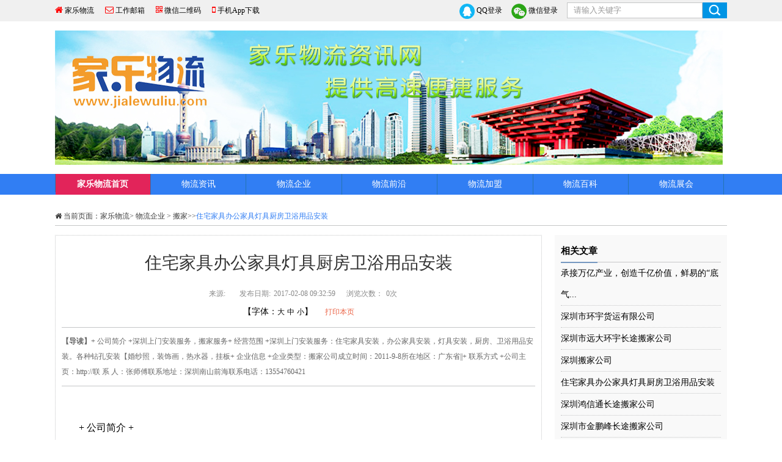

--- FILE ---
content_type: text/html; charset=utf-8
request_url: http://www.jialewuliu.com/index.php?f=shows&catid=18&id=52
body_size: 4049
content:
<!DOCTYPE html>
<head>
<meta charset="utf-8">
<title>
住宅家具办公家具灯具厨房卫浴用品安装 - 搬家 - 家乐物流</title>
<meta name="viewport" content="width=device-width, initial-scale=1.0" />
<meta name="description" content="+ 公司简介 +深圳上门安装服务，搬家服务+ 经营范围 +深圳上门安装服务：住宅家具安装，办公家具安装，灯具安装，厨房、卫浴用品安装。各种钻孔安装【婚纱照，装饰画，热水器，挂板+ 企业信息 +企业类型：搬家公司成立时间：2011-9-8所在地区：广东省||+ 联系方式 +公司主页：http://联 系 人：张师傅联系地址：深圳南山前海联系电话：13554760421" />
<meta name="keywords" content="搬家" />

<link rel="stylesheet" type="text/css" href="http://www.jialewuliu.com/wemy/Template/Default/Resources/css/css.css">
<link rel="stylesheet" type="text/css" href="http://www.jialewuliu.com/wemy/Template/Default/Resources/css/font-awesome.min.css">
<link rel="stylesheet" type="text/css" href="http://www.jialewuliu.com/wemy/Template/Default/Resources/css/list.css">
<script src="http://www.jialewuliu.com/wemy/Template/Default/Resources/js/jquery-1.4.2.min.js"></script>
<script src="http://www.jialewuliu.com/wemy/Template/Default/Resources/js/jquery.PrintArea.js"></script>
<script src="http://www.jialewuliu.com/wemy/Template/Default/Resources/js/js.js"></script>

<script type="text/javascript">
	$.get("http://www.jialewuliu.com/api.php?m=Hits&catid=18&id=52", function (data) {
	    $("#hits").html(data.views);
	}, "json");
</script>


</head>
<body class="headbg">

<div class="top  ">
  <div class="w1100">
    <ul class="fl">
      <li><i class="fa fa-home"></i> <a href="">家乐物流</a></li>
      <li> <i class="fa fa-envelope-o"></i> <a href="#">工作邮箱</a></li>
      <li  id="code"><i class="fa fa-qrcode"></i> <A href="javascript:;">微信二维码</A> <span class="wxtop"></span>
        <div class="code"><img src="http://www.jialewuliu.com/wemy/Template/Default/Resources/images/code.png" /> </div>
      </li>
      <li><i class="fa fa-mobile"></i> <A href="javascript:;">手机App下载</A></li>
    </ul>
    <style>
    .logintype{  margin-right:15px;}
    .logintype img{vertical-align:middle;}
    </style>
   
    <form class="fr" id="search" action="/index.php?g=Search" method="post" >
      <input name="q"  type="text" value="请输入关键字" class="btxt" />
      <input type="submit" value="" class="btn" />
    </form>
     <a class="fr logintype" href="javascript:;"><img src="http://www.jialewuliu.com/wemy/Template/Default/Resources/img/wx.png" width="25" /> 微信登录</a> 
    <a class="fr logintype" href="javascript:;"><img src="http://www.jialewuliu.com/wemy/Template/Default/Resources/img/qq.png" width="25" /> QQ登录</a> 
    <!--  <form class="fr" id="search" action="/index.php?g=Search" method="post" >
      	  <input name="g" value="Search" type="hidden">
          <input type="submit" class="btn" value="">
          <input type="text" name="q" class=" btxt" value="请输入关键字">
        </form>--> 
  </div>
</div>
<div id="header" style="padding:0"> 
  <!--栏目导航 start-->
  <div id="catnav" >
   <div class="w1100" style=" margin:15px auto">
     <a class="logo" href="/" ><img src="/wemy/Template/Default/Resources/images/headbg9.jpg"></a>
     </div>
      <div id="nava" >
		  <ul class="nav4  w1100">
			<!-- <li class="nava_li fb cent"  style="background:#0D72B8;" ><a href="index.php">联盟首页</a></li> -->
			<li class="nava_li fb cent"  style="background:#E2245A"><a href="http://www.jialewuliu.com/"> 家乐物流首页</a></li>
			<li class="nava_li"><a href="http://www.jialewuliu.com/index.php?f=lists&catid=23">物流资讯</a>
				  				</li><li class="nava_li"><a href="http://www.jialewuliu.com/index.php?f=lists&catid=2">物流企业</a>
				  <span class="bottomdown"></span>
					<div class="hidenav">
					  <ul class="navb_ul ">
						<li ><a href="http://www.jialewuliu.com/index.php?f=lists&catid=17">快递</a></li><li ><a href="http://www.jialewuliu.com/index.php?f=lists&catid=18">搬家</a></li><li ><a href="http://www.jialewuliu.com/index.php?f=lists&catid=19">邮政</a></li><li ><a href="http://www.jialewuliu.com/index.php?f=lists&catid=34">政策法则</a></li>					  </ul>
					</div>				</li><li class="nava_li"><a href="http://www.jialewuliu.com/index.php?f=lists&catid=3">物流前沿</a>
				  <span class="bottomdown"></span>
					<div class="hidenav">
					  <ul class="navb_ul ">
						<li ><a href="http://www.jialewuliu.com/index.php?f=lists&catid=12">高峰论坛</a></li><li ><a href="http://www.jialewuliu.com/index.php?f=lists&catid=10">物流信息化</a></li><li ><a href="http://www.jialewuliu.com/index.php?f=lists&catid=11">物流020</a></li><li ><a href="http://www.jialewuliu.com/index.php?f=lists&catid=13">车联网</a></li><li ><a href="http://www.jialewuliu.com/index.php?f=lists&catid=25">招标指南</a></li><li ><a href="http://www.jialewuliu.com/index.php?f=lists&catid=24">招投标</a></li>					  </ul>
					</div>				</li><li class="nava_li"><a href="http://www.jialewuliu.com/index.php?f=lists&catid=4">物流加盟</a>
				  <span class="bottomdown"></span>
					<div class="hidenav">
					  <ul class="navb_ul ">
						<li ><a href="http://www.jialewuliu.com/index.php?f=lists&catid=14">货源信息</a></li><li ><a href="http://www.jialewuliu.com/index.php?f=lists&catid=21">报关报检</a></li><li ><a href="http://www.jialewuliu.com/index.php?f=lists&catid=22">物流园区</a></li>					  </ul>
					</div>				</li><li class="nava_li"><a href="http://www.jialewuliu.com/index.php?f=lists&catid=26">物流百科</a>
				  <span class="bottomdown"></span>
					<div class="hidenav">
					  <ul class="navb_ul ">
						<li ><a href="http://www.jialewuliu.com/index.php?f=lists&catid=27">国际运输</a></li><li ><a href="http://www.jialewuliu.com/index.php?f=lists&catid=29">仓储配送</a></li><li ><a href="http://www.jialewuliu.com/index.php?f=lists&catid=31">汽车文化</a></li><li ><a href="http://www.jialewuliu.com/index.php?f=lists&catid=33">车辆养护</a></li>					  </ul>
					</div>				</li><li class="nava_li"><a href="http://www.jialewuliu.com/index.php?f=lists&catid=35">物流展会</a>
				  				</li>		  </ul>
      </in>
      <div class="clr"></div>
    </div>
  </div>
  <!--栏目导航 end--> 
</div>



<div class="location w1100 mt20"><p><i class="fa fa-home"></i> 当前页面：<a href="">家乐物流</a>> <a href="http://www.jialewuliu.com/index.php?f=lists&catid=2" >物流企业</a> &gt; <a href="http://www.jialewuliu.com/index.php?f=lists&catid=18" >搬家</a>>><span class="blue">住宅家具办公家具灯具厨房卫浴用品安装</span></p></div>
<div class="w1100 mt30">
<div class="maincontent fl bd_top">
<h3 class="cent showtit ">住宅家具办公家具灯具厨房卫浴用品安装</h3>

<p class="cent time "><span>来源:</span> <span>发布日期:</span>2017-02-08 09:32:59<span> 浏览次数：</span>0次 </p>
<div class="pages_print cent"><span class="font index_switchsize">【字体：<span class="bigger">大</span> <span class="medium">中</span> <span class="smaller">小</span>】</span><span class="font printIco" id="btnPrint">打印本页</span> 

</div>


<div class="briefed "><strong>【导读】</strong>+ 公司简介 +深圳上门安装服务，搬家服务+ 经营范围 +深圳上门安装服务：住宅家具安装，办公家具安装，灯具安装，厨房、卫浴用品安装。各种钻孔安装【婚纱照，装饰画，热水器，挂板+ 企业信息 +企业类型：搬家公司成立时间：2011-9-8所在地区：广东省||+ 联系方式 +公司主页：http://联 系 人：张师傅联系地址：深圳南山前海联系电话：13554760421</div>

<div class="detail  mt30" id="detail" >
<p><br/></p><p><span style="font-family: 微软雅黑, Microsoft\ YaHei; font-size: 16px;">+ 公司简介 +</span></p><p><span style="font-family: 微软雅黑, Microsoft\ YaHei; font-size: 16px;">深圳上门安装服务，搬家服务</span></p><p><span style="font-family: 微软雅黑, Microsoft\ YaHei; font-size: 16px;">+ 经营范围 +</span></p><p><span style="font-family: 微软雅黑, Microsoft\ YaHei; font-size: 16px;">深圳上门安装服务：住宅家具安装，办公家具安装，灯具安装，厨房、卫浴用品安装。各种钻孔安装【婚纱照，装饰画，热水器，挂板</span></p><p><span style="font-family: 微软雅黑, Microsoft\ YaHei; font-size: 16px;">+ 企业信息 +</span></p><p><span style="font-family: 微软雅黑, Microsoft\ YaHei; font-size: 16px;">企业类型：搬家公司<br/>成立时间：2011-9-8<br/>所在地区：广东省||<br/></span></p><p><span style="font-family: 微软雅黑, Microsoft\ YaHei; font-size: 16px;">+ 联系方式 +</span></p><p><span style="font-family: 微软雅黑, Microsoft\ YaHei; font-size: 16px;">公司主页：</span><a href="http://" target="_blank" style="text-decoration: underline; font-family: 微软雅黑, Microsoft\ YaHei; font-size: 16px;"><span style="font-family: 微软雅黑, Microsoft\ YaHei; font-size: 16px;">http://</span></a><br/><span style="font-family: 微软雅黑, Microsoft\ YaHei; font-size: 16px;">联 系 人：张师傅<br/>联系地址：深圳南山前海<br/>联系电话：13554760421</span></p><p><br/></p></div>

<p class="mt20"><span class="last">上一篇：</span><a class="pre_a" href="http://www.jialewuliu.com/index.php?f=shows&catid=18&id=51" >深圳鸿信通长途搬家公司</a><p><span class="next">下一篇：</span> <a class="pre_a" href="http://www.jialewuliu.com/index.php?f=shows&catid=18&id=53" >深圳搬家公司</a> 

</div>
<div class="sidebar fr "  style="background:#F9F9F9; width:262px;padding:0px 10px;">
<div class=" mt10">
     <h3 class="tit bottom"><span>相关文章</span></h3>
<ul class="news_list3 ">
  <li><A  href="http://www.jialewuliu.com/index.php?f=shows&catid=18&id=206">承接万亿产业，创造千亿价值，鲜易的“底气... </A>
           </li><li><A  href="http://www.jialewuliu.com/index.php?f=shows&catid=18&id=55">深圳市环宇货运有限公司 </A>
           </li><li><A  href="http://www.jialewuliu.com/index.php?f=shows&catid=18&id=54">深圳市远大环宇长途搬家公司 </A>
           </li><li><A  href="http://www.jialewuliu.com/index.php?f=shows&catid=18&id=53">深圳搬家公司 </A>
           </li><li><A  href="http://www.jialewuliu.com/index.php?f=shows&catid=18&id=52">住宅家具办公家具灯具厨房卫浴用品安装 </A>
           </li><li><A  href="http://www.jialewuliu.com/index.php?f=shows&catid=18&id=51">深圳鸿信通长途搬家公司 </A>
           </li><li><A  href="http://www.jialewuliu.com/index.php?f=shows&catid=18&id=50">深圳市金鹏峰长途搬家公司 </A>
           </li><li><A  href="http://www.jialewuliu.com/index.php?f=shows&catid=18&id=30">2017年起，这八大卡车政策将正式实施！ </A>
           </li><li><A  href="http://www.jialewuliu.com/index.php?f=shows&catid=18&id=3">物流政策及物流园区政策 </A>
           </li>
 </ul></div>
 <div class="bd_top  mt10">
     <h3 class="tit bottom"><span>点击排行</span></h3>
<ul class="news_list3 ">

  <li ><span class="orangebg">01</span><A  href="http://www.jialewuliu.com/index.php?f=shows&catid=18&id=3">物流政策及物流园区政策 </A>
           </li><li ><span class="orangebg">02</span><A  href="http://www.jialewuliu.com/index.php?f=shows&catid=18&id=30">2017年起，这八大卡车政策将正式实施... </A>
           </li><li ><span class="orangebg">03</span><A  href="http://www.jialewuliu.com/index.php?f=shows&catid=18&id=50">深圳市金鹏峰长途搬家公司 </A>
           </li><li ><span class="bluebg">04</span><A  href="http://www.jialewuliu.com/index.php?f=shows&catid=18&id=51">深圳鸿信通长途搬家公司 </A>
           </li><li ><span class="bluebg">05</span><A  href="http://www.jialewuliu.com/index.php?f=shows&catid=18&id=52">住宅家具办公家具灯具厨房卫浴用品安... </A>
           </li><li ><span class="bluebg">06</span><A  href="http://www.jialewuliu.com/index.php?f=shows&catid=18&id=53">深圳搬家公司 </A>
           </li><li ><span class="bluebg">07</span><A  href="http://www.jialewuliu.com/index.php?f=shows&catid=18&id=54">深圳市远大环宇长途搬家公司 </A>
           </li><li ><span class="bluebg">08</span><A  href="http://www.jialewuliu.com/index.php?f=shows&catid=18&id=55">深圳市环宇货运有限公司 </A>
           </li><li ><span class="bluebg">09</span><A  href="http://www.jialewuliu.com/index.php?f=shows&catid=18&id=206">承接万亿产业，创造千亿价值，鲜易的... </A>
           </li>
 </ul></div>

</div>
</div>

<div class="clear"></div>




<div id="footer" class="clr cent mt30">

  <p class="cent aboutlink" style="background:#317EF3">
  
  <A href="/" target="_self">首页</A></li>  
 </p>

  <div class="cate02 w1100">

	<div class="c_link cent">

		   
	</div>

	<ul class="cent">

	  <li>

		<select name="select1" size="1" onchange="javascript:window.open(this.options[this.selectedIndex].value);this.selectedIndex=0" class="wipt" id="Select1">

		 <option value="#">全国物流信息网</option><option value="#">中国物流资讯网</option><option value="#">123</option><option value="#">456</option><option value="#">789</option><option value="#">910</option>


		</select>

	  </li>

	  <li>

		<select name="select2" size="1" onchange="javascript:window.open(this.options[this.selectedIndex].value);this.selectedIndex=0" class="wipt" id="Select2">

			 		

		</select>

	  </li>

	  <li>

		<select name="select3" size="1" onchange="javascript:window.open(this.options[this.selectedIndex].value);this.selectedIndex=0" class="wipt" id="Select3">

				
		</select>

	  </li>

	  <li>

		<select name="select4" size="1" onchange="javascript:window.open(this.options[this.selectedIndex].value);this.selectedIndex=0" class="wipt" id="Select4">

			  
		</select>

	  </li>

	  <li>

		<select name="select5" size="1" onchange="javascript:window.open(this.options[this.selectedIndex].value);this.selectedIndex=0" class="wipt" id="Select5">

			  
		</select>

	  </li>

	  <li>

		<select name="select6" size="1" onchange="javascript:window.open(this.options[this.selectedIndex].value);this.selectedIndex=0" class="wipt" id="Select6">

			
		</select>

	  </li>

	  <li>

		<select name="select7" size="1" onchange="javascript:window.open(this.options[this.selectedIndex].value);this.selectedIndex=0" class="wipt" id="Select7">

			   
		</select>

	  </li>

	</ul>

  </div>
  <!-- © jialewuliu.com, 北京博域科技有限公司版权所有 -->© jialewuliu.com, 博域科技 版权所有 本站不开展任何业务，仅内部测试技术使用<br/>

  电话:010-85750228 邮箱:10926797@qq.com <!-- 京ICP备10026844号-10 --><a href="https://beian.miit.gov.cn" target="_blank" class="text-secondary fw-700">京ICP备10026844号-10</a><br/>

  </div>

<div id="back-to-top"  title="返回顶部" > <i class="fa fa-angle-up "></i> </div>

<script>
var _hmt = _hmt || [];
(function() {
  var hm = document.createElement("script");
  hm.src = "https://hm.baidu.com/hm.js?8c26be7abddb63f3fdbb2951c6305015";
  var s = document.getElementsByTagName("script")[0]; 
  s.parentNode.insertBefore(hm, s);
})();
</script>



</body>
</html>

--- FILE ---
content_type: text/html; charset=utf-8
request_url: http://www.jialewuliu.com/api.php?m=Hits&catid=18&id=52
body_size: 106
content:
{"info":"\u8be5\u9875\u9762\u4e0d\u5b58\u5728\uff01","status":0,"url":"","state":"fail"}

--- FILE ---
content_type: text/css
request_url: http://www.jialewuliu.com/wemy/Template/Default/Resources/css/css.css
body_size: 4525
content:
/* CSS Document */*{ margin:0px; padding:0px;}body{ font-family:"微软雅黑", "仿宋", "宋体"; font-size:14px; line-height:30px; color:#000;}img{ border:none; vertical-align:top;}li{ list-style:none;}a{color:#000; text-decoration:none;}a:hover{color:#317EF3;}.w1100{ width:1100px; margin:0px auto;}.more img{ vertical-align:middle;}/*浮动*/.fl{float:left;}.fr{float:right;}.clr{clear:both;}.cent{text-align:center;}.right{text-align:right;}/*溢出省略*/.ellipsis{overflow:hidden;white-space:nowrap; text-overflow:ellipsis; -o-text-overflow:ellipsis; }/*间距*/.pt10{ padding-top:10px;}.mt10{ margin-top:10px;}.mt20{ margin-top:20px;}.pl10{ margin:0px 10px;}/*边框*/.bottom{ border-bottom:1px solid #C5C6C7;}.bd{border:1px solid #f2f2f2;}/*文字*/#nav .f12{ font-size:12px; font-weight:normal;}.blue{color:/*#005A9F*/#317EF3}.grey{color:#959595; font-size:12px; font-weight:normal;}.red{color:#E91D25}.fb{ font-weight:bold;}.f16{font-size:16px;}.f18{font-size:18px;}/*top*/.top{ height:35px; line-height:35px; font-size:12px; background:#f0f0f0;/* border-bottom:2px solid #317EF3; box-shadow:2px 2px 2px #ddd;*/  }.top li {display:inline-block;*display:inline; *zoom:1;  margin-right:15px;}.top li i{ color:#F00; font-size:14px;}.top #code{ position:relative;}.top .code{display:none; position:absolute; top:34px; left:0px; z-index:99; border:1px solid #c5c6c7; padding:10px; background:#fff; box-shadow:0px 3px 3px #c5c6c7;}.top .wxtop{  display:inline-block; width:10px; height:6px; position:absolute; top:30px; left:15px; z-index:100;background:url(../images/wxtop.png) left top no-repeat;display:none;}/*搜索*/#search{ margin-top:4px;background:url(../images/owbtn1.gif) right center no-repeat;}#search *{vertical-align:middle;}.btxt{ float:left; height:24px; line-height:24px; width:200px; border:1px solid #C5C6C7; padding:0px 10px; color:#999;}.btn{float:left; background:none; cursor:pointer;width:40px; height:26px; line-height:26px; border:none; color:#fff;}/*主导航*//*.headbg{ background:url(../images/headbg1.jpg) center 0px no-repeat; }*/#header{padding-top:196px; }/*header*/#nava{background:#317EF3;}#nav{border-top:3px solid #1D6EE7;}#nav  li.nava_li{ float:left; width:157px;  position:relative; text-align:center; height:34px; line-height:34px; }#nav .nav1 li.nava_li{z-index:998;}#nav .nav2 li.nava_li{z-index:990;}#nav .nav3 li.nava_li{z-index:1;}#nav .nav1,#nav .nav2{border-bottom:1px dotted #1d6ee7;}#nav .nav1 li.nava_li,#nav .nav2 li.nava_li,#nav .nav3 li.nava_li{background:#1d6ee7;}#nav  li.nava_li.active,#nav  li.nava_li:hover{background:#005de8}#nav  li.nava_li.active>a,#nav  li.nava_li:hover>a,#nav  li.nava_li>a,#nav  li.nava_li>span{ COLOR:#fff;}#nav  li.nava_li>span{color:#fff; margin-left:25px;}#catnav .nav4{border-left: 1px solid #2474B2; height:30px; line-height:30px;}#catnav .nav4 li.nava_li{border-right: 1px solid #2474B2;display:inline-block;*display:inline; *zoom:1; margin:0px; padding:0px;text-align:center; position:relative;}#catnav .nav4 li.nava_li>a{ color:#fff;}.navb_ul li a{color:#000; font-size:12px;} .navb_ul li a:hover{color:#317EF3;}.navb_ul li{/* text-align:left; padding-left:10px;display:inline-block;*display:inline; *zoom:1;  float:left;*/ text-align:center; margin:2px 0px; width:100%; border-bottom:1px solid #f0f0f0; }.nav4 li.nava_li{ float:left; width:156px;border-right: 1px solid #2474B2; position:relative;z-index:998;}.nav4 li.nava_li>a{color:#fff;padding:2PX 0PX; font-size:14px; display:inline-block;*display:inline; *zoom:1; }li.nava_li.active>a{ COLOR:#fff;}li.nava_li.active{background:#1d6ee7;}.nav1 > li:hover{background:#1d6ee7;}/*hidenav*/.hidenav{ width:100%;position:absolute;top:36px; display:none; z-index:999; min-height:40px; background:#fff; border:1px solid #317EF3; box-shadow:5px 5px 5px #ddd; }.navbg{ width:100%;position:relative; background:#fff; left:0px; top:0px; }.bottomdown{background:url(../images/bottom.png) no-repeat center top;position:absolute;top:29px; left:0px; display:block; width:100%; height:8px; display:none; z-index:1000; margin-left:0px!important;}.imgnav li{display:block;/*width:190px;display:inline-block;*display:inline; *zoom:1;*/  margin:10px;}.imgnav li a{ /*display:inline-block;*display:inline; *zoom:1;width:190px;*/ height:123px; overflow:hidden; }.imgnav li a:hover{color:#317EF3;}.imgnav li img{width:190px; height:123px;}.imgnav li  p{ height:20px; line-height:20px; overflow:hidden; margin:0px;color:#666;}.nav_b { background:#e6f0f8; border:1px solid #C5C6C7; width:1098px; margin:0px auto; box-shadow:2px 2px 2px #ddd; }#nav  a{  }/*滚动新闻*/.scrollnews{height:35px; overflow:hidden; width:1099px; border:1px solid #C5C6C7; border-left:none;}.scrollnews span{ width:100px; height:35px; float:left;background:#C10000; color:#fff; text-align:center}#hottitle{ width:1090px; float:left;}#hottitle ul{  height:35px; overflow:hidden; margin:0;padding:0;}.scrollnews ul li{ width:200px; height:35px; float:left; margin-right:15px; line-height:35px;}.scrollnews ul li a{ color:#333; font-size:12px;}.scrollnews ul li a:hover{ color:red;}/*轮播*/.content1_l .lunbo{width:600; position:relative; overflow:hidden;}#JINGDONGBox{width:600;overflow:hidden;}#JINGDONGNumID{ position:absolute; bottom:5px; right:5px;}#JINGDONGNumID li{list-style:none;float:left;width:16px;height:14px; line-height:14px;FILTER:alpha(opacity=80);opacity:0.8;border:1px solid #f90;background-color:#FFFFFF;color:#D00000;text-align:center;cursor:pointer;margin-right:4px;padding-top:2px;overflow:hidden;}#JINGDONGNumID li:hover,#JINGDONGNumID li.active{border:1px solid #f90;background-color:#f90;color:#FFFFFF;width:16px;height:14px;font-weight:bold;font-size:12px;}#JINGDONGContentID li{position:relative;}#JINGDONGNumID  img{ border:none;}.lunbo .mask{FILTER:alpha(opacity=40);opacity:0.4;width:100%;height:35px;background-color:#000000;position:absolute;bottom:0px;left:0;display:block;}.lunbo .comt{width:600;height:35px;position:absolute;left:0;bottom:0px;font-size:14px;color:#ffffff;font-weight:bold;text-indent:10px;text-align:left; overflow:hidden;}/*aboutus*/.topnews{width:490px;  height:298px; border:1px dotted #c5c6c7;  }.topnews h3{  height:30PX; line-height:30PX;}.topnews h3 SPAN{ color:#FFF; DISPLAY:INLINE-BLOCK; padding:0PX 35PX; background:#317EF3 }.topnews .news_list4{ margin-top:0PX; padding:0px 10px;}.topnews  H3 a{ margin-right:10px;}.topitem a{font-size:16px; color:red;}.first .more{color:#f60;}.more{color:#999; font-size:12px; }.more:hover{color:red; }.content{margint-top:10px;}.cat_tit{border-bottom:3px solid #317EF3;border-left:none; height:32px; line-height:32px; margin-bottom:10px;}.cat_tit h3{color:#fff; background:#317EF3;padding:0px 10px; width:130px; font-size:20px;  font-weight:normal;}.cat_tit h3 i{ margin-right:10px;}.cat_tit ul{ margin-right:80px;}.cat_tit ul li{ display:inline-block;*display:inline; *zoom:1; font-size:12px; }.cat_tit ul>li+li:before{content:" / "; color:#999; }.cat_tit span{ margin-right:10px; }.box{width:352px; height:345px; padding:3px; border:1px solid #C5C6C7; position:relative; /* border:1px solid #ddd;padding:10px 10px 0px;*/ margin-top:10px;  margin-bottom:5px;}.box.fl{box-shadow: -3px -3px 3px #DDD;}.box.fr{box-shadow: 3px -3px 3px #DDD;}.box.pl10{box-shadow: 0px -3px 3px #DDD;}.box_tit{ border-bottom:1px solid #C5C6C7; padding:0px 6px; position:relative;  cursor:pointer;}.box_tit h3{color:#317EF3;/*font-weight:normal;*/ font-size:15px}.box_tit h3 i{font-weight:bold; }.box_tit h3 span{ font-size:12px;color:#959595;font-weight:normal; line-height:34px;}.box_tit .more{line-height:30px; color:#999;}.box_tit .more:hover{color:#317EF3;}.tab{ width:100%;border:1px solid #007DB9; text-align:center; z-index:98;display:none; position:absolute; top:30px; left:0px; background:#fff;/*background:#FCFCFC;*/} span.down{width:15px; display:none; position:absolute; top:23px; left:30px; z-index:99; background:url(../images/bottom.jpg) no-repeat left top; height:8px;  }.tab li{ display:inline-block;*display:inline; *zoom:1; margin:0px 4px 0px 0px; padding:5px 0px; font-size:12px;}.tab li.on{ border-bottom: 2px solid #317EF3;}.tab li.on a{ color:  #317EF3; }.tabcontent{ display:none; margin-top:5px;}.box .news_list4{ padding:5px;}.news_list4{ margin-top:8px;}.news_list4 li{  border-bottom: 1px dotted #DDD;line-height:35px;background:url(../images/dots.png) no-repeat 0px center ; padding-left:10px; }.news_list4 li.first{border-bottom:1px dotted #ddd; margin-bottom:10px; padding-bottom:10px;background:none;}.news_list4 li.first img{ width:120px; height:80px; margin-right:10px; }.news_list4 li.first p{ height:80px; line-height:25px;}.news_list4 li span{color:#8F8F8F; font-size:12px;}.news_list4 li p{color:#666; line-height:22px; margin:4px 0px; text-indent:2em; font-size:12px; }.tit2{font-size:14px;}.tit2 a{ color:#E91D25;font-weight:normal;}.box_tit2{border-bottom:2px solid #317EF3; margin-top:15px;}.box_tit2 h3{ font-weight:normal; font-size:14px; background:#317EF3; color:#fff; width:120px; text-align:center;}.fc_fl{width:253px; height:190px; position:relative;text-align:center;}.fc_fl img{width:253px; height:190px; margin-top:10px; }.fc_fc{width:390px; margin:0px 5px}.fc_fr{width:420px; margin-top:10px; background:#f1f1f1; padding:0px 10px;}.fc_fl  p{ position:absolute; text-align:center; left:0; bottom:0; width:233px; padding:0px 10px;  height:20px; line-height:20px; background:rgba(0,0,0,0.5); color:#fff;}.fc_fl  p:hover{background:rgba(0,0,0,0.7);}.fc_fl  img{width:253px; height:190px;}.qyfc {padding:0px; }.qyfc li{ float:left; width:120px; height:90px; margin:10px 5px 0px; position:relative;}.qyfc li p{ position:absolute; text-align:center; left:0; bottom:0; width:100px; padding:0px 10px;  height:20px; line-height:20px; background:rgba(0,0,0,0.5); color:#fff;}.qyfc li p:hover{background:rgba(0,0,0,0.7);}.qyfc li img{width:120px; height:90px;}.qyfc2 li{width:300px; float:left; margin:10px;border-bottom:1px dotted #ddd; }.news_list2 li{ width:262px; margin-right:10px; float:left; overflow:hidden; padding:0px 3px;   overflow:hidden; height:30px; line-height:30px;background:url(../images/dots.png) no-repeat 0px center ; padding-left:10px;}.button{ display:inline-block;*display:inline; *zoom:1; float:right; cursor:pointer;color:#000;  margin-right:10px;width:30px; height:30px; line-height:30px; text-align:center;}.button:hover{ color:#900;}.sfgc{ margin:0px auto; }.sfgc li{ float:left; width:170px; height:128px; margin:10px 6px; font-size:14px; position:relative;}.sfgc li img{width:170px; height:128px;}.sfgc p{ position:absolute; padding:0px 10px; left:0; text-align:center; bottom:0; width:150px;  height:20px; line-height:20px; background:rgba(0,0,0,0.5); color:#fff;}.zdtj_fl{ width:200px; height:200px; text-align:center;}.zdtj_fl img{ width:150px; margin-top:30px;}.zdtj_list {padding:15px 0px;}.zdtj_list li{ border:1px solid #D8D8D8; width:125px; height:50px; float:left; margin:0px 12px 10px 0px;}.zdtj_list li img{width:125px; height:50px;}.zdtj_list li:hover{border:1px solid red;}.zdtj_cat{ border-bottom:1px dotted #C5C6C7; margin:10px 0px;}.zdtj_cat li{ display:inline-block;*display:inline; *zoom:1; margin:5px 2px 5px 0px; padding:0px 10px;background:#f5f5f5;}.zdtj_cat>li+li:before{color:#aaa;}.zdtj_cat li.on1{ background:#87C92B;}.on1 a{ color:#fff; }/*link*/.link { border-top:1px solid #ccc; width:1100px; margin:0px auto;}.link  span{ cursor:pointer;   border-left:1px dotted #ddd; width:40px; line-height:35px;height:35px; color:#000; font-weight:bold; text-align:center;}.linkbox{ width:170px;height:35px; margin:15px 3px; border:2px solid #233A78; float:left; position:relative; z-index:10; overflow:hidden;  }.linkbox h4{ font-weight:normal; text-align:center; padding-left:5px;}.linkbox .hidelink{clear:both; display:none; position:absolute; top:30px; left:0px;z-index:99;background: red; background:#fff; height:200; border:1px solid red; width:auto; overflow:scroll;}.linkbox .hidelink a{ display:block;}.cate02{ margin:20px auto 10px;}.cate02 ul li {padding-right: 5px;}.cate02 ul li {width: auto;display:inline-block;*display:inline; *zoom:1;padding-right: 13px;}/*footer*/#footer{line-height:30px;font-size:12px; padding-bottom:10px; margin-top:20px; background:#B7D6EC}#footer p{ line-height:30px;  color:#ddd; margin-bottom:5px;}#footer .aboutlink a{color:#fff;  font-size:12px;}#footer select{width:120px;}#footer .c_link{color: #004986;font-size: 14px;text-align: center;line-height: 30px; margin-bottom:5px;}#footer .c_link span{padding: 0px 10px;}#footer .c_link a{color: #004986; font-size:16px;}.newul li{margin-right:9px; width:350px; border-right:1px solid #ddd; border-bottom:none;}.newul{ padding:15px 0px;border-top:1px solid #ddd;border-bottom:1px solid #ddd;}  /*栏目首页*/.bluebg{background:#E6F0F8;}.greenbg{background:#3b8b10;}.orangebg{background:#B74635;}.hotnews{width:340px;}.hotnews h3.cateb_tit span{ color:#fff; font-size:14px; padding:5px;}.hotnews h3.cateb_tit { border-bottom:1px solid #C5C6C7; font-weight:normal;}.box3{width:490px; height:291px; overflow:hidden;/* border:1px solid #ddd;padding:10px 10px 0px;*/ margin-top:10px;  margin-bottom:5px;}.box_tit3{ border-bottom:1px solid #ccc;}.box_tit3 h3{ font-weight:normal; color:#fff; width:100px; text-align:center; }.list1_l{width:180px; }.list1_l .tu{width:180px;height:120px; overflow:hidden; margin:8px 0px}.list1_l .tu a{ display:block; }.list1_l .tu span{display:block; background: #F0EFEF; width:180px;heght:25px; line-height:25px;font-size:12px; }.list1_l img{width:180px; height:95px;}.list1_r ul{ margin-top:10px;}.list1_r li{background:url(../images/dots.png) no-repeat 0px center ; padding-left:10px;height:30px; line-height:30px;overflow:hidden;white-space:nowrap; text-overflow:ellipsis; -o-text-overflow:ellipsis;}.list1_r{width:300px;}/*返回顶部*/ #back-to-top{width:45px; height:45px; text-align:center; line-height:45px; background:#d3d3d3; color:#fff;POSITION: fixed; BOTTOM: 100px; DISPLAY: none; RIGHT: 40px ; cursor:pointer;} #back-to-top:hover{ background:#818181;} #back-to-top i{font-size:36px; font-weight:bold;}.flatcathalf{ margin:5px 0px; text-align:center; border-bottom:1px dotted #C5C6C7;}  .flatcathalf li{ display:inline-block;*display:inline; *zoom:1; font-size:12px; margin:2px;  }.flatcathalf>li+li:before{content:" / "; color:#999; }.flatcathalf li a{color:#317EF3}.ptdaohang{height:39px;background:url(../images/mp_03.gif);overflow:hidden;}.ptdaohang ul{list-style:none;padding:0;}.ptdaohang ul li{float:left; width:95px; text-align:center;}.ptdaohang ul li a{font-family:"微软雅黑";font-size:16px;padding: 0 11px;line-height:39px;color:#333; text-decoration:none;background:url(../images/mp_05.gif) right bottom no-repeat; display:block; }.ptdaohang ul li a:hover{background:#E6E6E6;}.ptdaohang ul li a.selected{background:#ddd;} 

--- FILE ---
content_type: text/css
request_url: http://www.jialewuliu.com/wemy/Template/Default/Resources/css/list.css
body_size: 1345
content:
/* CSS Document */.maincontent{width:775px; padding: 10px; border:1px dotted #c5c6c7;  }.shadow{box-shadow:3px 3px 3px #c5c6c7;}.sidebar{width:280px; }.sidestatic{ border:1px solid #c5c6c7}.sideparent{  color:/*#E75F22*/#06C; height:40px; line-height:40px;  border-bottom:2px solid #317EF3; padding-left:10px;}.sidecat li{ font-weight:bold;line-height:40px;background:url(../images/li.png) no-repeat 10px 16px;   border-bottom:1px solid #c5c6c7; padding:0px 25px;  }.sidecat li a{color:#333;}.sidecat li:hover,.sidecat li.active{background:#7698C1 ; color:#fff; }.sidecat li:hover a,.sidecat li.active a{color:#fff}/*.sidecat li a{color:#333;}.sidecat li i{display:inline-block; vertical-align:middle; list-style:40px;color:#CCC;}.sub { display:none;}.sub  li{ border-bottom:1px dotted #ddd;background:url(../images/dots.png) no-repeat 10px center; font-size:12px; }*//*location*/.location{color: #3F3F3F; border-bottom:1px solid #c5c6c7;margin-bottom:15px;  }.location span.fl{background:#7698C1;color:#fff; font-size:20px; padding:0px 10px}.location a{color: #3F3F3F;}.location a:hover{color: #317EF3;}.clear{ clear:both;}.location p{font-size:12px;}/*新闻列表*/.lists-news{}.lists-news li{border-bottom:1px solid #c5c6c7;line-height:35px; height:95px; margin:0px 10px;  }.lists-news li .info{ line-height:25px;text-indent:2em; font-size:12px; color:#000;}.lists-news li h3{ font-weight:bolder; font-size:14px; margin:0px;color:#004986;}.lists-news li h3 a{ color:#333; /*color:#004986;*/}.lists-news li h3 a:hover{ color:red; }/*页码*/.page{ padding:20px 0px 10px;}.page span,.page a{background:#f1f1f1; display:inline-block; padding:0px 8px; margin:5px 3px; height:25px; line-height:25px;}.page span:hover,.page span.current,.page  a:hover{ background:#69C;color:#fff;}.pageup{ margin-top:20px;}/*内容页*/hr{color:#E3E3E3; margin:20px 0px;}.showtit{ margin:20px 0px; font-size:28px;color: #333; font-weight:normal; }.maincontent .time{font-size:12px; color:#898989; }.maincontent .time span{ margin:0px 5px 0px 15px}.maincontent .detail{line-height:2.2;}.index_switchsize span{ font-size:12px;cursor:pointer;}#btnPrint{ color:#EB6447; margin-left:20px;font-size:12px; cursor:pointer;}.index_switchsize span:hover,#btnPrint:hover{ color: red}.last,.next{ background:#7698C1; color:#fff; margin-right:2px; padding:2px 10px;}.maincontent .detail p{text-indent:2em;}.maincontent .briefed{ color:#666;line-height:25px; font-size:12px; margin:10px 0px 20px; padding:10px 0px;border-top:1px solid #c5c6c7;border-bottom:1px solid #c5c6c7;  }.tit span{ border-bottom:2px solid #7698C1 ; display:inline-block; height:35px; line-height:35px;}.tit{ margin-top:-1px; font-size:15px;height:35px; line-height:35px;}.news_list3 li{ line-height:35px; border-bottom:1px dotted  #c5c6c7;font-size:14px;}.news_list3 li h3{ line-height:30px;  font-weight:normal;text-align:left; }.news_list3 li h3 a{ color:red; }.news_list3 li.first{border-bottom:1px dotted #ddd; }.news_list3 li.first img{ width:120px; height:80px; margin-right:10px; }.news_list3 li.first p{ height: 88px; line-height:25px;}.news_list3 li span{color:#8F8F8F; font-size:12px;}.news_list3 li p{color:#666; line-height:22px; margin:4px 0px; text-indent:2em; font-size:12px; }.news_list3 li span {    color: #FFF;    padding: 1px 2px;    font-size: 10px;    margin: 0px 5px;}.orangebg {    background:  #F77A00;}.bluebg {    background: #6F91D6;}/*team*/ .teamfl{width:160px;} .teamfl img{ width:160px; height:120px;} .teamfr{width:580px;}

--- FILE ---
content_type: application/javascript
request_url: http://www.jialewuliu.com/wemy/Template/Default/Resources/js/js.js
body_size: 2103
content:
// JavaScript Document$(function(){	$("a").focus(function(){$(this).blur()})	$("#code").hover(		function(){$(this).find(".wxtop").show();$(this).find(".code").show();},	function(){$(this).find(".wxtop").hide();$(this).find(".code").hide();}	)	$(".btxt").focus(function(){	if ($(this).val()=="请输入关键字"){$(this).val("")}	})	$(".btxt").blur(function(){	if ($(this).val()==""){$(this).val("请输入关键字")}	})		//构造选项卡函数  function DynamicTab(tabIndexId,tabIndexClass,contentClass)        {   			  $(tabIndexId).children().mouseenter(function(){			$(this).addClass(tabIndexClass).siblings().removeClass(tabIndexClass);			$(contentClass).eq($(this).index()).show().siblings(contentClass).hide();	           })	   //默认设置				$(tabIndexId).children().eq(0).addClass(tabIndexClass);				$(contentClass).eq(0).show();		}	//创建新对象	var tab1=new DynamicTab(".tab1","on",".tabcontent1")	var tab2=new DynamicTab(".tab2","on",".tabcontent2")	    var tab3=new DynamicTab(".tab3","on",".tabcontent3")	var tab4=new DynamicTab(".tab4","on",".tabcontent4")	var tab5=new DynamicTab(".tab5","on",".tabcontent5")	var tab6=new DynamicTab(".tab6","on",".tabcontent6")	var tab7=new DynamicTab(".tab7","on",".tabcontent7")	var tab8=new DynamicTab(".tab8","on",".tabcontent8")	var tab9=new DynamicTab(".tab9","on",".tabcontent9")	var tab10=new DynamicTab(".tab10","on",".tabcontent10")	var tab11=new DynamicTab(".tab11","on",".tabcontent11")	var tab12=new DynamicTab(".tab12","on",".tabcontent12")	var tab15=new DynamicTab(".tab15","on1",".tabcontent15")	var tab16=new DynamicTab(".tab16","on1",".tabcontent16")	var tab21=new DynamicTab(".tab21","on",".tabcontent21")	var tab22=new DynamicTab(".tab22","on",".tabcontent22")	var cattab1=new DynamicTab(".cattab1","on",".cattabcontent1")	$(".list1_r li").eq(4).css("margin-top","10px")	$(".box_tit").hover(		function(){$(this).find(".tab").show();$(this).find(".down").show();},	function(){$(this).find(".tab").hide();$(this).find(".down").hide();}	)			/*独立导航长度*/	var nav4lisize=$(".nav4>li").length;	$(".nav4>li").css("width",1095/nav4lisize-1+"px");		/*导航二级菜单*/	$("#nav,#catnav").mouseleave(		   function(){$(".hidenav,.bottomdown").hide();}		)		$(".nav1>li,.nav2>li ,.nav3>li ,.nav4>li" ).each(function(){				$(this).mouseover(				 function(){			 /*      var li_offset =$(this).offset()	;				var li_l =li_offset.left;				var con_offset=$(this).parent("ul").offset();				var con_l=con_offset.left;				var tag=li_l-con_l;				if(tag>=590){		            $(this).find(".hidenav").css("left",-594+$(this).width()+"px")}*/					    $(".hidenav,.bottomdown").hide();			    $(this).find(".hidenav,.bottomdown").show();			          }		      )	})			$(".zdtj_list li:nth-child(8n)").css("margin-right","0px")					$("body").filter(":not('.linkbox')").click(function(){	$(".hidelink").filter(":visible").hide(); 	})$(".linkbox").click(function(){	$(this).find(".hidelink").show(); 	})	$("#nav  li.nava_li a").each(function(){	  var text = $(this).text();	  var counter = text.length; 	  if(counter==3)		  {			  			  $(this).css({"letter-spacing":"0.5em","margin-left":"0.5em"})		/*	   var strArr = text.split("");  			  $(this).text(strArr.join(" "));*/		  }	})					//字号$(".index_switchsize span").click(function(){	var thisEle = $("#detail").css("font-size"); 	var textFontSize = parseFloat(thisEle , 10);	var unit = thisEle.slice(-2); 	var cName = $(this).attr("class");	if(cName == "bigger"){			if( textFontSize <= 22 ){ 				textFontSize += 2; 			} 	   }	else if(cName == "smaller"){			textFontSize -= 2;	   }		$("#detail").css("font-size",  textFontSize + unit );     });	$(".index_switchsize .medium").click(function(){		  $("#detail").css("font-size","14px");		})$("#btnPrint").click(function(){ 	$("#detail").printArea();})/*返回顶部*/    //首先将#back-to-top隐藏    $("#back-to-top").hide();    //当滚动条的位置处于距顶部100像素以下时，跳转链接出现，否则消失    $(function () {        $(window).scroll(function(){        if ($(window).scrollTop()>100){        $("#back-to-top").fadeIn(1000);        }        else        {        $("#back-to-top").fadeOut(1000);        }        });        //当点击跳转链接后，回到页面顶部位置        $("#back-to-top").click(function(){        $('body,html').animate({scrollTop:0},1000);           });               });					/*固定导航*/	/*$(".sidebar").height($(".maincontent").height()+"px")*/	var sideTop=$(".sidebarfix").offset().top;	var docHeight=$(document).height();		var footHeight = $("#footer").height();	$(window).scroll(function(){  			  var scrollTop = $(window).scrollTop();		  var sideHeight = $(".sidebar").height();		  		  var temp=docHeight-sideHeight-footHeight-30;		  if(scrollTop > sideTop&&scrollTop<temp)  			 {$(".sidebarfix").css({position:"fixed",top:"0px"})}		  else if ( scrollTop>=temp ) 		    { var temp2= temp-scrollTop;			  $(".sidebarfix").css({position:"fixed",top:temp2+"px"}) 			 }			          else {$(".sidebarfix").css({position:"static"}) }     });  		})	